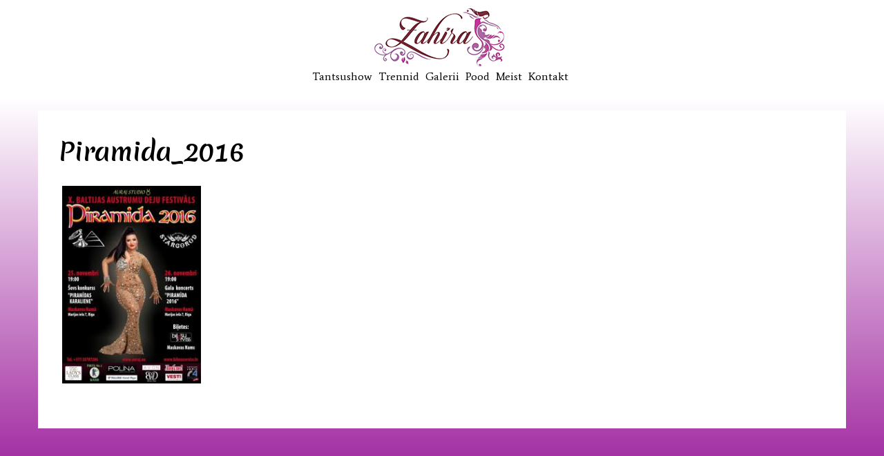

--- FILE ---
content_type: text/html; charset=UTF-8
request_url: https://www.zahira.ee/iris-ja-kalila-opetavad-ja-esinevad-festivalil-piramida-riias-25-27-11-2016/piramida_2016/
body_size: 7794
content:
<!DOCTYPE html>
<html lang="en">

<head>

	<!-- https://developers.facebook.com/docs/opengraph/using-objects#selfhosted-creating -->
	<!-- https://developers.facebook.com/tools/debug/ -->
	<meta property="og:title" content="Zahira tantsutrupp" />
	<meta property="og:type" content="website" />
	<!-- <meta property="og:url" rel="canonical" content="http://zahira.ee" />-->
	<meta property="og:description" content="SHOWPROGRAMMID: kõhutants, mustlastants, hispaania tants, bollywood, latin oriental, vintage teemaline tants, mix-programmid TANTSUÕPETUS: regulaarsed treeningtunnid ja tellimisel õpitoad TANTSUTARBED: e-pood UURI LISA->" />
	<meta property="og:image" content="https://www.zahira.ee/wp-content/uploads/2016/01/zahira-logo-uus.png" />
	<meta property="og:image:width" content="200" />
	<meta property="og:image:height" content="200" />


	<meta charset="utf-8">
	<meta http-equiv="X-UA-Compatible" content="IE=edge">
	<meta name="viewport" content="width=device-width, initial-scale=1">
	<link href='https://fonts.googleapis.com/css?family=Average|Merienda+One' rel='stylesheet' type='text/css'>
	<link href="https://maxcdn.bootstrapcdn.com/font-awesome/4.7.0/css/font-awesome.min.css" rel="stylesheet" integrity="sha384-wvfXpqpZZVQGK6TAh5PVlGOfQNHSoD2xbE+QkPxCAFlNEevoEH3Sl0sibVcOQVnN" crossorigin="anonymous">
	<link rel="shortcut icon" href="https://www.zahira.ee/wp-content/themes/zahira/images/favicon.png">

	<!-- Google tag (gtag.js) -->
<script async src="https://www.googletagmanager.com/gtag/js?id=G-44QNVB4F1P"></script>
<script>
  window.dataLayer = window.dataLayer || [];
  function gtag(){dataLayer.push(arguments);}
  gtag('js', new Date());
  gtag('config', 'UA-115188690-26');
  gtag('config', 'G-44QNVB4F1P');
</script>
	<title>
		Piramida_2016 - Zahira	</title>

	<meta name='robots' content='index, follow, max-image-preview:large, max-snippet:-1, max-video-preview:-1' />
<link rel="alternate" hreflang="et" href="https://www.zahira.ee/iris-ja-kalila-opetavad-ja-esinevad-festivalil-piramida-riias-25-27-11-2016/piramida_2016/" />
<link rel="alternate" hreflang="x-default" href="https://www.zahira.ee/iris-ja-kalila-opetavad-ja-esinevad-festivalil-piramida-riias-25-27-11-2016/piramida_2016/" />

	<!-- This site is optimized with the Yoast SEO plugin v20.11 - https://yoast.com/wordpress/plugins/seo/ -->
	<link rel="canonical" href="https://www.zahira.ee/iris-ja-kalila-opetavad-ja-esinevad-festivalil-piramida-riias-25-27-11-2016/piramida_2016/" />
	<meta property="og:locale" content="et_EE" />
	<meta property="og:type" content="article" />
	<meta property="og:title" content="Piramida_2016 - Zahira" />
	<meta property="og:url" content="https://www.zahira.ee/iris-ja-kalila-opetavad-ja-esinevad-festivalil-piramida-riias-25-27-11-2016/piramida_2016/" />
	<meta property="og:site_name" content="Zahira" />
	<meta property="article:publisher" content="https://www.facebook.com/tantsutruppzahira/" />
	<meta property="og:image" content="https://www.zahira.ee/iris-ja-kalila-opetavad-ja-esinevad-festivalil-piramida-riias-25-27-11-2016/piramida_2016" />
	<meta property="og:image:width" content="678" />
	<meta property="og:image:height" content="960" />
	<meta property="og:image:type" content="image/jpeg" />
	<meta name="twitter:card" content="summary_large_image" />
	<script type="application/ld+json" class="yoast-schema-graph">{"@context":"https://schema.org","@graph":[{"@type":"WebPage","@id":"https://www.zahira.ee/iris-ja-kalila-opetavad-ja-esinevad-festivalil-piramida-riias-25-27-11-2016/piramida_2016/","url":"https://www.zahira.ee/iris-ja-kalila-opetavad-ja-esinevad-festivalil-piramida-riias-25-27-11-2016/piramida_2016/","name":"Piramida_2016 - Zahira","isPartOf":{"@id":"https://www.zahira.ee/#website"},"primaryImageOfPage":{"@id":"https://www.zahira.ee/iris-ja-kalila-opetavad-ja-esinevad-festivalil-piramida-riias-25-27-11-2016/piramida_2016/#primaryimage"},"image":{"@id":"https://www.zahira.ee/iris-ja-kalila-opetavad-ja-esinevad-festivalil-piramida-riias-25-27-11-2016/piramida_2016/#primaryimage"},"thumbnailUrl":"https://www.zahira.ee/wp-content/uploads/2016/09/Piramida_2016.jpg","datePublished":"2016-09-30T11:43:26+00:00","dateModified":"2016-09-30T11:43:26+00:00","breadcrumb":{"@id":"https://www.zahira.ee/iris-ja-kalila-opetavad-ja-esinevad-festivalil-piramida-riias-25-27-11-2016/piramida_2016/#breadcrumb"},"inLanguage":"et","potentialAction":[{"@type":"ReadAction","target":["https://www.zahira.ee/iris-ja-kalila-opetavad-ja-esinevad-festivalil-piramida-riias-25-27-11-2016/piramida_2016/"]}]},{"@type":"ImageObject","inLanguage":"et","@id":"https://www.zahira.ee/iris-ja-kalila-opetavad-ja-esinevad-festivalil-piramida-riias-25-27-11-2016/piramida_2016/#primaryimage","url":"https://www.zahira.ee/wp-content/uploads/2016/09/Piramida_2016.jpg","contentUrl":"https://www.zahira.ee/wp-content/uploads/2016/09/Piramida_2016.jpg","width":678,"height":960},{"@type":"BreadcrumbList","@id":"https://www.zahira.ee/iris-ja-kalila-opetavad-ja-esinevad-festivalil-piramida-riias-25-27-11-2016/piramida_2016/#breadcrumb","itemListElement":[{"@type":"ListItem","position":1,"name":"Home","item":"https://www.zahira.ee/"},{"@type":"ListItem","position":2,"name":"Iris ja Kalila õpetavad ja esinevad festivalil Piramida, Riias 25.-27.11.2016","item":"https://www.zahira.ee/iris-ja-kalila-opetavad-ja-esinevad-festivalil-piramida-riias-25-27-11-2016/"},{"@type":"ListItem","position":3,"name":"Piramida_2016"}]},{"@type":"WebSite","@id":"https://www.zahira.ee/#website","url":"https://www.zahira.ee/","name":"Zahira","description":"Tansutrupp - Show - Trenn - Pood","potentialAction":[{"@type":"SearchAction","target":{"@type":"EntryPoint","urlTemplate":"https://www.zahira.ee/?s={search_term_string}"},"query-input":"required name=search_term_string"}],"inLanguage":"et"}]}</script>
	<!-- / Yoast SEO plugin. -->


<link rel='dns-prefetch' href='//maxcdn.bootstrapcdn.com' />
<script type="text/javascript">
window._wpemojiSettings = {"baseUrl":"https:\/\/s.w.org\/images\/core\/emoji\/14.0.0\/72x72\/","ext":".png","svgUrl":"https:\/\/s.w.org\/images\/core\/emoji\/14.0.0\/svg\/","svgExt":".svg","source":{"concatemoji":"https:\/\/www.zahira.ee\/wp-includes\/js\/wp-emoji-release.min.js?ver=6.2.8"}};
/*! This file is auto-generated */
!function(e,a,t){var n,r,o,i=a.createElement("canvas"),p=i.getContext&&i.getContext("2d");function s(e,t){p.clearRect(0,0,i.width,i.height),p.fillText(e,0,0);e=i.toDataURL();return p.clearRect(0,0,i.width,i.height),p.fillText(t,0,0),e===i.toDataURL()}function c(e){var t=a.createElement("script");t.src=e,t.defer=t.type="text/javascript",a.getElementsByTagName("head")[0].appendChild(t)}for(o=Array("flag","emoji"),t.supports={everything:!0,everythingExceptFlag:!0},r=0;r<o.length;r++)t.supports[o[r]]=function(e){if(p&&p.fillText)switch(p.textBaseline="top",p.font="600 32px Arial",e){case"flag":return s("\ud83c\udff3\ufe0f\u200d\u26a7\ufe0f","\ud83c\udff3\ufe0f\u200b\u26a7\ufe0f")?!1:!s("\ud83c\uddfa\ud83c\uddf3","\ud83c\uddfa\u200b\ud83c\uddf3")&&!s("\ud83c\udff4\udb40\udc67\udb40\udc62\udb40\udc65\udb40\udc6e\udb40\udc67\udb40\udc7f","\ud83c\udff4\u200b\udb40\udc67\u200b\udb40\udc62\u200b\udb40\udc65\u200b\udb40\udc6e\u200b\udb40\udc67\u200b\udb40\udc7f");case"emoji":return!s("\ud83e\udef1\ud83c\udffb\u200d\ud83e\udef2\ud83c\udfff","\ud83e\udef1\ud83c\udffb\u200b\ud83e\udef2\ud83c\udfff")}return!1}(o[r]),t.supports.everything=t.supports.everything&&t.supports[o[r]],"flag"!==o[r]&&(t.supports.everythingExceptFlag=t.supports.everythingExceptFlag&&t.supports[o[r]]);t.supports.everythingExceptFlag=t.supports.everythingExceptFlag&&!t.supports.flag,t.DOMReady=!1,t.readyCallback=function(){t.DOMReady=!0},t.supports.everything||(n=function(){t.readyCallback()},a.addEventListener?(a.addEventListener("DOMContentLoaded",n,!1),e.addEventListener("load",n,!1)):(e.attachEvent("onload",n),a.attachEvent("onreadystatechange",function(){"complete"===a.readyState&&t.readyCallback()})),(e=t.source||{}).concatemoji?c(e.concatemoji):e.wpemoji&&e.twemoji&&(c(e.twemoji),c(e.wpemoji)))}(window,document,window._wpemojiSettings);
</script>
<style type="text/css">
img.wp-smiley,
img.emoji {
	display: inline !important;
	border: none !important;
	box-shadow: none !important;
	height: 1em !important;
	width: 1em !important;
	margin: 0 0.07em !important;
	vertical-align: -0.1em !important;
	background: none !important;
	padding: 0 !important;
}
</style>
	<link rel='stylesheet' id='sbi_styles-css' href='https://www.zahira.ee/wp-content/plugins/instagram-feed/css/sbi-styles.min.css?ver=6.1.6' type='text/css' media='all' />
<link rel='stylesheet' id='wp-block-library-css' href='https://www.zahira.ee/wp-includes/css/dist/block-library/style.min.css?ver=6.2.8' type='text/css' media='all' />
<link rel='stylesheet' id='wc-blocks-vendors-style-css' href='https://www.zahira.ee/wp-content/plugins/woocommerce/packages/woocommerce-blocks/build/wc-blocks-vendors-style.css?ver=10.4.6' type='text/css' media='all' />
<link rel='stylesheet' id='wc-blocks-style-css' href='https://www.zahira.ee/wp-content/plugins/woocommerce/packages/woocommerce-blocks/build/wc-blocks-style.css?ver=10.4.6' type='text/css' media='all' />
<link rel='stylesheet' id='classic-theme-styles-css' href='https://www.zahira.ee/wp-includes/css/classic-themes.min.css?ver=6.2.8' type='text/css' media='all' />
<style id='global-styles-inline-css' type='text/css'>
body{--wp--preset--color--black: #000000;--wp--preset--color--cyan-bluish-gray: #abb8c3;--wp--preset--color--white: #ffffff;--wp--preset--color--pale-pink: #f78da7;--wp--preset--color--vivid-red: #cf2e2e;--wp--preset--color--luminous-vivid-orange: #ff6900;--wp--preset--color--luminous-vivid-amber: #fcb900;--wp--preset--color--light-green-cyan: #7bdcb5;--wp--preset--color--vivid-green-cyan: #00d084;--wp--preset--color--pale-cyan-blue: #8ed1fc;--wp--preset--color--vivid-cyan-blue: #0693e3;--wp--preset--color--vivid-purple: #9b51e0;--wp--preset--gradient--vivid-cyan-blue-to-vivid-purple: linear-gradient(135deg,rgba(6,147,227,1) 0%,rgb(155,81,224) 100%);--wp--preset--gradient--light-green-cyan-to-vivid-green-cyan: linear-gradient(135deg,rgb(122,220,180) 0%,rgb(0,208,130) 100%);--wp--preset--gradient--luminous-vivid-amber-to-luminous-vivid-orange: linear-gradient(135deg,rgba(252,185,0,1) 0%,rgba(255,105,0,1) 100%);--wp--preset--gradient--luminous-vivid-orange-to-vivid-red: linear-gradient(135deg,rgba(255,105,0,1) 0%,rgb(207,46,46) 100%);--wp--preset--gradient--very-light-gray-to-cyan-bluish-gray: linear-gradient(135deg,rgb(238,238,238) 0%,rgb(169,184,195) 100%);--wp--preset--gradient--cool-to-warm-spectrum: linear-gradient(135deg,rgb(74,234,220) 0%,rgb(151,120,209) 20%,rgb(207,42,186) 40%,rgb(238,44,130) 60%,rgb(251,105,98) 80%,rgb(254,248,76) 100%);--wp--preset--gradient--blush-light-purple: linear-gradient(135deg,rgb(255,206,236) 0%,rgb(152,150,240) 100%);--wp--preset--gradient--blush-bordeaux: linear-gradient(135deg,rgb(254,205,165) 0%,rgb(254,45,45) 50%,rgb(107,0,62) 100%);--wp--preset--gradient--luminous-dusk: linear-gradient(135deg,rgb(255,203,112) 0%,rgb(199,81,192) 50%,rgb(65,88,208) 100%);--wp--preset--gradient--pale-ocean: linear-gradient(135deg,rgb(255,245,203) 0%,rgb(182,227,212) 50%,rgb(51,167,181) 100%);--wp--preset--gradient--electric-grass: linear-gradient(135deg,rgb(202,248,128) 0%,rgb(113,206,126) 100%);--wp--preset--gradient--midnight: linear-gradient(135deg,rgb(2,3,129) 0%,rgb(40,116,252) 100%);--wp--preset--duotone--dark-grayscale: url('#wp-duotone-dark-grayscale');--wp--preset--duotone--grayscale: url('#wp-duotone-grayscale');--wp--preset--duotone--purple-yellow: url('#wp-duotone-purple-yellow');--wp--preset--duotone--blue-red: url('#wp-duotone-blue-red');--wp--preset--duotone--midnight: url('#wp-duotone-midnight');--wp--preset--duotone--magenta-yellow: url('#wp-duotone-magenta-yellow');--wp--preset--duotone--purple-green: url('#wp-duotone-purple-green');--wp--preset--duotone--blue-orange: url('#wp-duotone-blue-orange');--wp--preset--font-size--small: 13px;--wp--preset--font-size--medium: 20px;--wp--preset--font-size--large: 36px;--wp--preset--font-size--x-large: 42px;--wp--preset--spacing--20: 0.44rem;--wp--preset--spacing--30: 0.67rem;--wp--preset--spacing--40: 1rem;--wp--preset--spacing--50: 1.5rem;--wp--preset--spacing--60: 2.25rem;--wp--preset--spacing--70: 3.38rem;--wp--preset--spacing--80: 5.06rem;--wp--preset--shadow--natural: 6px 6px 9px rgba(0, 0, 0, 0.2);--wp--preset--shadow--deep: 12px 12px 50px rgba(0, 0, 0, 0.4);--wp--preset--shadow--sharp: 6px 6px 0px rgba(0, 0, 0, 0.2);--wp--preset--shadow--outlined: 6px 6px 0px -3px rgba(255, 255, 255, 1), 6px 6px rgba(0, 0, 0, 1);--wp--preset--shadow--crisp: 6px 6px 0px rgba(0, 0, 0, 1);}:where(.is-layout-flex){gap: 0.5em;}body .is-layout-flow > .alignleft{float: left;margin-inline-start: 0;margin-inline-end: 2em;}body .is-layout-flow > .alignright{float: right;margin-inline-start: 2em;margin-inline-end: 0;}body .is-layout-flow > .aligncenter{margin-left: auto !important;margin-right: auto !important;}body .is-layout-constrained > .alignleft{float: left;margin-inline-start: 0;margin-inline-end: 2em;}body .is-layout-constrained > .alignright{float: right;margin-inline-start: 2em;margin-inline-end: 0;}body .is-layout-constrained > .aligncenter{margin-left: auto !important;margin-right: auto !important;}body .is-layout-constrained > :where(:not(.alignleft):not(.alignright):not(.alignfull)){max-width: var(--wp--style--global--content-size);margin-left: auto !important;margin-right: auto !important;}body .is-layout-constrained > .alignwide{max-width: var(--wp--style--global--wide-size);}body .is-layout-flex{display: flex;}body .is-layout-flex{flex-wrap: wrap;align-items: center;}body .is-layout-flex > *{margin: 0;}:where(.wp-block-columns.is-layout-flex){gap: 2em;}.has-black-color{color: var(--wp--preset--color--black) !important;}.has-cyan-bluish-gray-color{color: var(--wp--preset--color--cyan-bluish-gray) !important;}.has-white-color{color: var(--wp--preset--color--white) !important;}.has-pale-pink-color{color: var(--wp--preset--color--pale-pink) !important;}.has-vivid-red-color{color: var(--wp--preset--color--vivid-red) !important;}.has-luminous-vivid-orange-color{color: var(--wp--preset--color--luminous-vivid-orange) !important;}.has-luminous-vivid-amber-color{color: var(--wp--preset--color--luminous-vivid-amber) !important;}.has-light-green-cyan-color{color: var(--wp--preset--color--light-green-cyan) !important;}.has-vivid-green-cyan-color{color: var(--wp--preset--color--vivid-green-cyan) !important;}.has-pale-cyan-blue-color{color: var(--wp--preset--color--pale-cyan-blue) !important;}.has-vivid-cyan-blue-color{color: var(--wp--preset--color--vivid-cyan-blue) !important;}.has-vivid-purple-color{color: var(--wp--preset--color--vivid-purple) !important;}.has-black-background-color{background-color: var(--wp--preset--color--black) !important;}.has-cyan-bluish-gray-background-color{background-color: var(--wp--preset--color--cyan-bluish-gray) !important;}.has-white-background-color{background-color: var(--wp--preset--color--white) !important;}.has-pale-pink-background-color{background-color: var(--wp--preset--color--pale-pink) !important;}.has-vivid-red-background-color{background-color: var(--wp--preset--color--vivid-red) !important;}.has-luminous-vivid-orange-background-color{background-color: var(--wp--preset--color--luminous-vivid-orange) !important;}.has-luminous-vivid-amber-background-color{background-color: var(--wp--preset--color--luminous-vivid-amber) !important;}.has-light-green-cyan-background-color{background-color: var(--wp--preset--color--light-green-cyan) !important;}.has-vivid-green-cyan-background-color{background-color: var(--wp--preset--color--vivid-green-cyan) !important;}.has-pale-cyan-blue-background-color{background-color: var(--wp--preset--color--pale-cyan-blue) !important;}.has-vivid-cyan-blue-background-color{background-color: var(--wp--preset--color--vivid-cyan-blue) !important;}.has-vivid-purple-background-color{background-color: var(--wp--preset--color--vivid-purple) !important;}.has-black-border-color{border-color: var(--wp--preset--color--black) !important;}.has-cyan-bluish-gray-border-color{border-color: var(--wp--preset--color--cyan-bluish-gray) !important;}.has-white-border-color{border-color: var(--wp--preset--color--white) !important;}.has-pale-pink-border-color{border-color: var(--wp--preset--color--pale-pink) !important;}.has-vivid-red-border-color{border-color: var(--wp--preset--color--vivid-red) !important;}.has-luminous-vivid-orange-border-color{border-color: var(--wp--preset--color--luminous-vivid-orange) !important;}.has-luminous-vivid-amber-border-color{border-color: var(--wp--preset--color--luminous-vivid-amber) !important;}.has-light-green-cyan-border-color{border-color: var(--wp--preset--color--light-green-cyan) !important;}.has-vivid-green-cyan-border-color{border-color: var(--wp--preset--color--vivid-green-cyan) !important;}.has-pale-cyan-blue-border-color{border-color: var(--wp--preset--color--pale-cyan-blue) !important;}.has-vivid-cyan-blue-border-color{border-color: var(--wp--preset--color--vivid-cyan-blue) !important;}.has-vivid-purple-border-color{border-color: var(--wp--preset--color--vivid-purple) !important;}.has-vivid-cyan-blue-to-vivid-purple-gradient-background{background: var(--wp--preset--gradient--vivid-cyan-blue-to-vivid-purple) !important;}.has-light-green-cyan-to-vivid-green-cyan-gradient-background{background: var(--wp--preset--gradient--light-green-cyan-to-vivid-green-cyan) !important;}.has-luminous-vivid-amber-to-luminous-vivid-orange-gradient-background{background: var(--wp--preset--gradient--luminous-vivid-amber-to-luminous-vivid-orange) !important;}.has-luminous-vivid-orange-to-vivid-red-gradient-background{background: var(--wp--preset--gradient--luminous-vivid-orange-to-vivid-red) !important;}.has-very-light-gray-to-cyan-bluish-gray-gradient-background{background: var(--wp--preset--gradient--very-light-gray-to-cyan-bluish-gray) !important;}.has-cool-to-warm-spectrum-gradient-background{background: var(--wp--preset--gradient--cool-to-warm-spectrum) !important;}.has-blush-light-purple-gradient-background{background: var(--wp--preset--gradient--blush-light-purple) !important;}.has-blush-bordeaux-gradient-background{background: var(--wp--preset--gradient--blush-bordeaux) !important;}.has-luminous-dusk-gradient-background{background: var(--wp--preset--gradient--luminous-dusk) !important;}.has-pale-ocean-gradient-background{background: var(--wp--preset--gradient--pale-ocean) !important;}.has-electric-grass-gradient-background{background: var(--wp--preset--gradient--electric-grass) !important;}.has-midnight-gradient-background{background: var(--wp--preset--gradient--midnight) !important;}.has-small-font-size{font-size: var(--wp--preset--font-size--small) !important;}.has-medium-font-size{font-size: var(--wp--preset--font-size--medium) !important;}.has-large-font-size{font-size: var(--wp--preset--font-size--large) !important;}.has-x-large-font-size{font-size: var(--wp--preset--font-size--x-large) !important;}
.wp-block-navigation a:where(:not(.wp-element-button)){color: inherit;}
:where(.wp-block-columns.is-layout-flex){gap: 2em;}
.wp-block-pullquote{font-size: 1.5em;line-height: 1.6;}
</style>
<link rel='stylesheet' id='responsive-lightbox-fancybox-css' href='https://www.zahira.ee/wp-content/plugins/responsive-lightbox/assets/fancybox/jquery.fancybox.min.css?ver=2.4.5' type='text/css' media='all' />
<link rel='stylesheet' id='wcs-timetable-css' href='https://www.zahira.ee/wp-content/plugins/weekly-class/assets/front/css/timetable.css?ver=2.5.5' type='text/css' media='all' />
<style id='wcs-timetable-inline-css' type='text/css'>
.wcs-single__action .wcs-btn--action{color:rgba( 255,255,255,1);background-color:#7a303d}
</style>
<style id='woocommerce-inline-inline-css' type='text/css'>
.woocommerce form .form-row .required { visibility: visible; }
</style>
<link rel='stylesheet' id='wpfront-scroll-top-css' href='https://www.zahira.ee/wp-content/plugins/wpfront-scroll-top/css/wpfront-scroll-top.min.css?ver=2.0.7.08086' type='text/css' media='all' />
<link rel='stylesheet' id='wpml-legacy-horizontal-list-0-css' href='https://www.zahira.ee/wp-content/plugins/sitepress-multilingual-cms/templates/language-switchers/legacy-list-horizontal/style.min.css?ver=1' type='text/css' media='all' />
<link rel='stylesheet' id='bootstrap_css-css' href='https://www.zahira.ee/wp-content/themes/zahira/css/bootstrap.min.css?ver=6.2.8' type='text/css' media='all' />
<link rel='stylesheet' id='main_css-css' href='https://www.zahira.ee/wp-content/themes/zahira/style.css?ver=6.2.8' type='text/css' media='all' />
<link rel='stylesheet' id='woocommerce_prettyPhoto_css-css' href='https://www.zahira.ee/wp-content/plugins/woocommerce/assets/css/prettyPhoto.css?ver=7.9.0' type='text/css' media='all' />
<link rel='stylesheet' id='cff-css' href='https://www.zahira.ee/wp-content/plugins/custom-facebook-feed/assets/css/cff-style.min.css?ver=4.1.9' type='text/css' media='all' />
<link rel='stylesheet' id='sb-font-awesome-css' href='https://maxcdn.bootstrapcdn.com/font-awesome/4.7.0/css/font-awesome.min.css?ver=6.2.8' type='text/css' media='all' />
<script type='text/javascript' src='https://www.zahira.ee/wp-includes/js/jquery/jquery.min.js?ver=3.6.4' id='jquery-core-js'></script>
<script type='text/javascript' src='https://www.zahira.ee/wp-includes/js/jquery/jquery-migrate.min.js?ver=3.4.0' id='jquery-migrate-js'></script>
<script type='text/javascript' src='https://www.zahira.ee/wp-content/plugins/responsive-lightbox/assets/infinitescroll/infinite-scroll.pkgd.min.js?ver=6.2.8' id='responsive-lightbox-infinite-scroll-js'></script>
<link rel="https://api.w.org/" href="https://www.zahira.ee/wp-json/" /><link rel="alternate" type="application/json" href="https://www.zahira.ee/wp-json/wp/v2/media/2271" /><link rel="EditURI" type="application/rsd+xml" title="RSD" href="https://www.zahira.ee/xmlrpc.php?rsd" />
<link rel="wlwmanifest" type="application/wlwmanifest+xml" href="https://www.zahira.ee/wp-includes/wlwmanifest.xml" />
<link rel='shortlink' href='https://www.zahira.ee/?p=2271' />
<link rel="alternate" type="application/json+oembed" href="https://www.zahira.ee/wp-json/oembed/1.0/embed?url=https%3A%2F%2Fwww.zahira.ee%2Firis-ja-kalila-opetavad-ja-esinevad-festivalil-piramida-riias-25-27-11-2016%2Fpiramida_2016%2F" />
<link rel="alternate" type="text/xml+oembed" href="https://www.zahira.ee/wp-json/oembed/1.0/embed?url=https%3A%2F%2Fwww.zahira.ee%2Firis-ja-kalila-opetavad-ja-esinevad-festivalil-piramida-riias-25-27-11-2016%2Fpiramida_2016%2F&#038;format=xml" />
<meta name="generator" content="WPML ver:4.6.4 stt:15;" />
<style type="text/css" media="all" id="wcs_styles"></style>	<noscript><style>.woocommerce-product-gallery{ opacity: 1 !important; }</style></noscript>
	<style type="text/css">.broken_link, a.broken_link {
	text-decoration: line-through;
}</style>		<style type="text/css" id="wp-custom-css">
			/* Unknown template queries it on tootekategooria page. Quick fix */

.term-description {
	display: none;
}

/* Gallery layout fix */
#post-thumbnail-pad-fix img {
	height: 365px;
}


/* uudiste thumbnail venituse fix */
.uks-post #post-thumbnail-pad-fix img {
	max-height: 365px;
  height: 100%;
}		</style>
		
</head>



<body class="attachment attachment-template-default single single-attachment postid-2271 attachmentid-2271 attachment-jpeg theme-zahira woocommerce-no-js">

	<div id="fb-root"></div>
	<script async defer crossorigin="anonymous" src="https://connect.facebook.net/et_EE/sdk.js#xfbml=1&version=v12.0&appId=610226553294821&autoLogAppEvents=1" nonce="EwKwle9c"></script>


	<div class="navbar navbar-default navbar" role="navigation" id="mobiilimenyy">
		<div class="navbar-inner">
			<div class="container" id="head-float">


				<div class="col-md-12" id="logo-box">

					<a href="https://zahira.ee"><img src="https://www.zahira.ee/wp-content/uploads/2016/01/zahira-logo-uus.png"></a>

				</div>
				<!-- END 12 -->


				<div class="col-md-12" id="navs">

					<div class="ssds">
						<div class="center-fix">
							<ul id="menu-menu-est" class="menu"><li id="menu-item-150" class="menu-item menu-item-type-post_type menu-item-object-page menu-item-150"><a href="https://www.zahira.ee/tantsushowd/">Tantsushow</a></li>
<li id="menu-item-134" class="menu-item menu-item-type-post_type menu-item-object-page menu-item-134"><a href="https://www.zahira.ee/tantsutunnid/">Trennid</a></li>
<li id="menu-item-2326" class="menu-item menu-item-type-taxonomy menu-item-object-category menu-item-2326"><a href="https://www.zahira.ee/category/galerii/">Galerii</a></li>
<li id="menu-item-1312" class="menu-item menu-item-type-custom menu-item-object-custom menu-item-has-children menu-item-1312"><a href="https://www.zahira.ee/pood/">Pood</a>
<ul class="sub-menu">
	<li id="menu-item-5303" class="menu-item menu-item-type-custom menu-item-object-custom menu-item-5303"><a href="https://www.zahira.ee/pood/cart/">Ostukorv</a></li>
</ul>
</li>
<li id="menu-item-2344" class="menu-item menu-item-type-post_type menu-item-object-page menu-item-has-children menu-item-2344"><a href="https://www.zahira.ee/tantsijad/">Meist</a>
<ul class="sub-menu">
	<li id="menu-item-141" class="menu-item menu-item-type-post_type menu-item-object-page menu-item-141"><a href="https://www.zahira.ee/tantsijad/">Tantsijad</a></li>
	<li id="menu-item-2830" class="menu-item menu-item-type-taxonomy menu-item-object-category menu-item-2830"><a href="https://www.zahira.ee/category/tantsuprojektid/">Tantsuprojektid</a></li>
	<li id="menu-item-138" class="menu-item menu-item-type-post_type menu-item-object-page menu-item-138"><a href="https://www.zahira.ee/partnerid/">Partnerid</a></li>
</ul>
</li>
<li id="menu-item-137" class="menu-item menu-item-type-post_type menu-item-object-page menu-item-137"><a href="https://www.zahira.ee/kontakt/">Kontakt</a></li>
</ul>
						</div>
					</div>

				</div>
				<!-- END 12 -->





			</div>
		</div>
	</div>
	<div class="container  row-offcanvas row-offcanvas-left " id="header-container-start">

	<div class="col-md-12">

		
			<h1 class="entry-title">Piramida_2016</h1>

								<p class="attachment"><a href="https://www.zahira.ee/wp-content/uploads/2016/09/Piramida_2016.jpg" data-rel="lightbox-gallery-U5PDhpZU" data-rl_title="" data-rl_caption="" title=""><img width="211" height="300" src="https://www.zahira.ee/wp-content/uploads/2016/09/Piramida_2016-211x300.jpg" class="attachment-medium size-medium" alt="" decoding="async" loading="lazy" srcset="https://www.zahira.ee/wp-content/uploads/2016/09/Piramida_2016-211x300.jpg 211w, https://www.zahira.ee/wp-content/uploads/2016/09/Piramida_2016-300x425.jpg 300w, https://www.zahira.ee/wp-content/uploads/2016/09/Piramida_2016.jpg 678w" sizes="(max-width: 211px) 100vw, 211px" /></a></p>
				</div>

						
					
	    </div> <!-- /container -->

    
<div  id="footer-cta">
  <div class="col-md-12">

  </div>   
</div>

<!--
<footer>    

    <div  id="footer-bottom-container">
    <div class="container">

            <div class="col-md-12" id="credits-footer" >

<div class="fb-page" data-href="https://www.facebook.com/tantsutruppzahira" data-width="900" data-height="250px" data-small-header="true" data-adapt-container-width="true" data-hide-cover="true" data-show-facepile="true" data-show-posts="false"><div class="fb-xfbml-parse-ignore"><blockquote cite="https://www.facebook.com/tantsutruppzahira"><a href="https://www.facebook.com/tantsutruppzahira">Tantsutrupp Zahira</a></blockquote></div></div>

            </div>
-->


<!-- Custom Facebook Feed JS -->
<script type="text/javascript">var cffajaxurl = "https://www.zahira.ee/wp-admin/admin-ajax.php";
var cfflinkhashtags = "true";
</script>
        <div id="wpfront-scroll-top-container">
            <img src="https://www.zahira.ee/wp-content/plugins/wpfront-scroll-top/images/icons/1.png" alt="" />        </div>
                <script type="text/javascript">
            function wpfront_scroll_top_init() {
                if (typeof wpfront_scroll_top === "function" && typeof jQuery !== "undefined") {
                    wpfront_scroll_top({"scroll_offset":100,"button_width":0,"button_height":0,"button_opacity":0.90000000000000002220446049250313080847263336181640625,"button_fade_duration":200,"scroll_duration":400,"location":1,"marginX":20,"marginY":20,"hide_iframe":false,"auto_hide":false,"auto_hide_after":2,"button_action":"top","button_action_element_selector":"","button_action_container_selector":"html, body","button_action_element_offset":0});
                } else {
                    setTimeout(wpfront_scroll_top_init, 100);
                }
            }
            wpfront_scroll_top_init();
        </script>
        <!-- Instagram Feed JS -->
<script type="text/javascript">
var sbiajaxurl = "https://www.zahira.ee/wp-admin/admin-ajax.php";
</script>
	<script type="text/javascript">
		(function () {
			var c = document.body.className;
			c = c.replace(/woocommerce-no-js/, 'woocommerce-js');
			document.body.className = c;
		})();
	</script>
	<script type='text/javascript' src='https://www.zahira.ee/wp-content/plugins/responsive-lightbox/assets/fancybox/jquery.fancybox.min.js?ver=2.4.5' id='responsive-lightbox-fancybox-js'></script>
<script type='text/javascript' src='https://www.zahira.ee/wp-includes/js/underscore.min.js?ver=1.13.4' id='underscore-js'></script>
<script type='text/javascript' id='responsive-lightbox-js-before'>
var rlArgs = {"script":"fancybox","selector":"lightbox","customEvents":"","activeGalleries":false,"modal":false,"showOverlay":true,"showCloseButton":true,"enableEscapeButton":true,"hideOnOverlayClick":true,"hideOnContentClick":false,"cyclic":false,"showNavArrows":true,"autoScale":true,"scrolling":"yes","centerOnScroll":true,"opacity":true,"overlayOpacity":70,"overlayColor":"#666","titleShow":true,"titlePosition":"outside","transitions":"fade","easings":"swing","speeds":300,"changeSpeed":300,"changeFade":100,"padding":5,"margin":5,"videoWidth":1080,"videoHeight":720,"woocommerce_gallery":true,"ajaxurl":"https:\/\/www.zahira.ee\/wp-admin\/admin-ajax.php","nonce":"b68db5c015","preview":false,"postId":2271,"scriptExtension":false};
</script>
<script type='text/javascript' src='https://www.zahira.ee/wp-content/plugins/responsive-lightbox/js/front.js?ver=2.4.5' id='responsive-lightbox-js'></script>
<script type='text/javascript' src='https://www.zahira.ee/wp-content/plugins/woocommerce/assets/js/jquery-blockui/jquery.blockUI.min.js?ver=2.7.0-wc.7.9.0' id='jquery-blockui-js'></script>
<script type='text/javascript' src='https://www.zahira.ee/wp-content/plugins/woocommerce/assets/js/js-cookie/js.cookie.min.js?ver=2.1.4-wc.7.9.0' id='js-cookie-js'></script>
<script type='text/javascript' id='woocommerce-js-extra'>
/* <![CDATA[ */
var woocommerce_params = {"ajax_url":"\/wp-admin\/admin-ajax.php","wc_ajax_url":"\/?wc-ajax=%%endpoint%%"};
/* ]]> */
</script>
<script type='text/javascript' src='https://www.zahira.ee/wp-content/plugins/woocommerce/assets/js/frontend/woocommerce.min.js?ver=7.9.0' id='woocommerce-js'></script>
<script type='text/javascript' src='https://www.zahira.ee/wp-content/plugins/wpfront-scroll-top/js/wpfront-scroll-top.min.js?ver=2.0.7.08086' id='wpfront-scroll-top-js'></script>
<script type='text/javascript' src='https://www.zahira.ee/wp-content/themes/zahira/js/bootstrap.min.js?ver=6.2.8' id='bootstrap_js-js'></script>
<script type='text/javascript' src='https://www.zahira.ee/wp-content/themes/zahira/js/theme.js?ver=6.2.8' id='theme_js-js'></script>
<script type='text/javascript' src='https://www.zahira.ee/wp-content/plugins/woocommerce/assets/js/prettyPhoto/jquery.prettyPhoto.min.js?ver=3.1.6-wc.7.9.0' id='prettyPhoto-js'></script>
<script type='text/javascript' src='https://www.zahira.ee/wp-content/plugins/woocommerce/assets/js/prettyPhoto/jquery.prettyPhoto.init.min.js?ver=7.9.0' id='prettyPhoto-init-js'></script>
<script type='text/javascript' src='https://www.zahira.ee/wp-content/plugins/custom-facebook-feed/assets/js/cff-scripts.min.js?ver=4.1.9' id='cffscripts-js'></script>
<script type='text/javascript' src='https://www.zahira.ee/wp-content/plugins/woocommerce-multilingual/res/js/front-scripts.min.js?ver=5.2.0' id='wcml-front-scripts-js'></script>
<script type='text/javascript' id='cart-widget-js-extra'>
/* <![CDATA[ */
var actions = {"is_lang_switched":"0","force_reset":"0"};
/* ]]> */
</script>
<script type='text/javascript' src='https://www.zahira.ee/wp-content/plugins/woocommerce-multilingual/res/js/cart_widget.min.js?ver=5.2.0' id='cart-widget-js'></script>
    </div>   
    </div>     
</footer>

  </body>
</html>